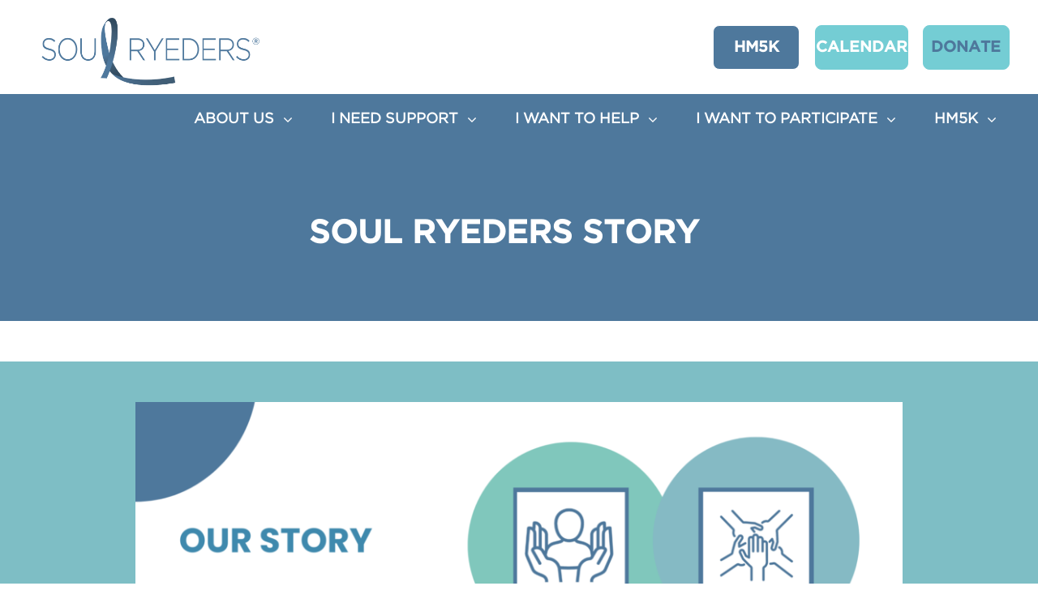

--- FILE ---
content_type: text/css; charset=UTF-8
request_url: https://www.soulryeders.org/wp-content/et-cache/69/et-core-unified-deferred-69.min.css?ver=1764604012
body_size: 153
content:
@font-face{font-family:"Gotham Medium";font-display:swap;src:url(https://www.soulryeders.org/wp-content/uploads/et-fonts/Gotham-Medium-Regular.eot);src:url("https://www.soulryeders.org/wp-content/uploads/et-fonts/Gotham-Medium-Regular.eot?#iefix") format("embedded-opentype"),url("https://www.soulryeders.org/wp-content/uploads/et-fonts/Gotham-Medium-Regular.woff") format("woff"),url("https://www.soulryeders.org/wp-content/uploads/et-fonts/Gotham-Medium-Regular.ttf") format("truetype"),url("https://www.soulryeders.org/wp-content/uploads/et-fonts/Gotham-Medium-Regular.otf") format("opentype")}@font-face{font-family:"Gotham Book";font-display:swap;src:url(https://www.soulryeders.org/wp-content/uploads/et-fonts/GothamBook.eot);src:url("https://www.soulryeders.org/wp-content/uploads/et-fonts/GothamBook.eot?#iefix") format("embedded-opentype"),url("https://www.soulryeders.org/wp-content/uploads/et-fonts/GothamBook.woff") format("woff"),url("https://www.soulryeders.org/wp-content/uploads/et-fonts/GothamBook.ttf") format("truetype"),url("https://www.soulryeders.org/wp-content/uploads/et-fonts/GothamBook.otf") format("opentype")}.et_pb_section_2.et_pb_section{padding-top:40px;padding-bottom:0px}.et_pb_section_3.et_pb_section{padding-top:40px;padding-bottom:0px;background-color:#758493!important}.et_pb_row_0,body #page-container .et-db #et-boc .et-l .et_pb_row_0.et_pb_row,body.et_pb_pagebuilder_layout.single #page-container #et-boc .et-l .et_pb_row_0.et_pb_row,body.et_pb_pagebuilder_layout.single.et_full_width_page #page-container #et-boc .et-l .et_pb_row_0.et_pb_row,.et_pb_row_1,body #page-container .et-db #et-boc .et-l .et_pb_row_1.et_pb_row,body.et_pb_pagebuilder_layout.single #page-container #et-boc .et-l .et_pb_row_1.et_pb_row,body.et_pb_pagebuilder_layout.single.et_full_width_page #page-container #et-boc .et-l .et_pb_row_1.et_pb_row{width:94.5%;max-width:94.5%}.et_pb_text_0.et_pb_text,.et_pb_text_1.et_pb_text{color:#ffffff!important}.et_pb_text_0{line-height:1.75em;font-family:'Gotham Book',Helvetica,Arial,Lucida,sans-serif;font-size:20px;line-height:1.75em;color:#fff;font-size:20px;line-height:1.75em}.et_pb_text_0 h5,.et_pb_text_2.et_pb_text,.et_pb_text_5.et_pb_text{color:#c3d0dd!important}.et_pb_text_1{line-height:1.75em;font-family:'Gotham Book',Helvetica,Arial,Lucida,sans-serif;font-size:12px;line-height:1.75em;font-size:16px}.et_pb_text_2{line-height:1.49em;font-family:'Gotham Medium',Helvetica,Arial,Lucida,sans-serif;font-weight:700;font-size:18px;line-height:1.49em;padding-bottom:0px!important;margin-bottom:20px!important}.et_pb_social_media_follow_network_0.et_pb_social_network_link a.icon,.et_pb_social_media_follow_network_1.et_pb_social_network_link a.icon,ul.et_pb_social_media_follow_0 li a.icon{color:#758493}.et_pb_social_media_follow .et_pb_social_media_follow_network_0.et_pb_social_icon .icon:before{color:#74cdd4}ul.et_pb_social_media_follow_0,.et_pb_text_5{padding-top:0px!important}.et_pb_row_1.et_pb_row{padding-top:0px!important;padding-bottom:0px!important;padding-top:0px;padding-bottom:0px}.et_pb_social_media_follow_network_0 a.icon,.et_pb_social_media_follow_network_1 a.icon{background-color:#ffffff!important}.et_pb_social_media_follow_network_0.et_pb_social_icon a.icon,.et_pb_social_media_follow_network_1.et_pb_social_icon a.icon{border-radius:50px 50px 50px 50px}.et_pb_social_media_follow li.et_pb_social_media_follow_network_0 a,.et_pb_social_media_follow li.et_pb_social_media_follow_network_1 a{padding-top:2px;padding-right:2px;padding-bottom:2px;padding-left:2px;width:auto;height:auto}@media only screen and (max-width:980px){.et_pb_section_2.et_pb_section,.et_pb_section_3.et_pb_section{padding-top:40px}.et_pb_row_0.et_pb_row{padding-bottom:0px!important;margin-bottom:0px!important;padding-bottom:0px!important}.et_pb_row_1.et_pb_row{padding-top:0px!important;padding-bottom:80px!important;padding-top:0px!important;padding-bottom:80px!important}.et_pb_text_5{padding-top:0px!important;padding-bottom:0px!important}}@media only screen and (max-width:767px){.et_pb_section_2.et_pb_section,.et_pb_section_3.et_pb_section{padding-top:10px}ul.et_pb_social_media_follow_0{padding-top:0px!important;padding-bottom:0px!important;margin-bottom:0px!important}.et_pb_row_1.et_pb_row{padding-top:0px!important;padding-bottom:60px!important;padding-top:0px!important;padding-bottom:60px!important}.et_pb_text_5{padding-top:0px!important}}